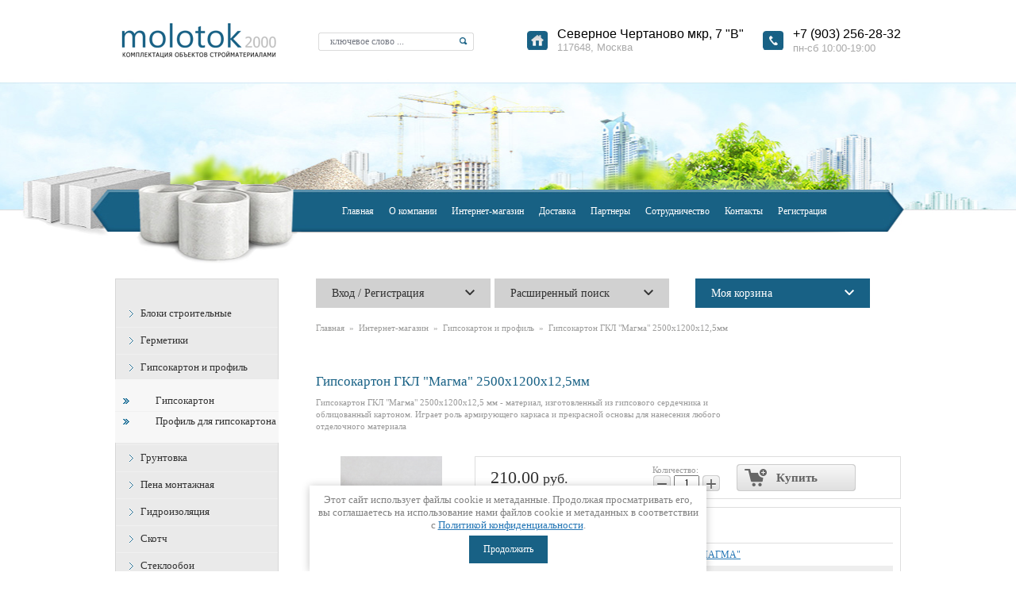

--- FILE ---
content_type: text/html; charset=utf-8
request_url: https://molotok2000.ru/internet-magazin/product/gipsokarton-gkl-magma-2500x1200x12-5mm
body_size: 11363
content:
<!Doctype html>
<html lang="ru">
<head>
<meta name='wmail-verification' content='0bca9d978664ea56' />
	<meta charset="UTF-8">
	<meta name="robots" content="all" />
	<meta name="description" content="Гипсокартон ГКЛ &quot;Магма&quot; 2500х1200х12,5 мм - материал, изготовленный из гипсового сердечника и облицованный картоном. Играет роль армирующего каркаса и прекрасной основы для нанесения любого отделочного материала">
	<meta name="keywords" content="Гипсокартон ГКЛ "Магма" 2500x1200x12,5мм">
	<meta name="SKYPE_TOOLBAR" content="SKYPE_TOOLBAR_PARSER_COMPATIBLE">
	<meta name="yandex-verification" content="90781fe668b70d5a" />
	<title>Гипсокартон ГКЛ &quot;Магма&quot; 2500x1200x12,5мм | МОЛОТОК2000</title>
	<link rel="canonical" href="/internet-magazin/product/gipsokarton-gkl-magma-2500x1200x12-5mm"/>    
	
	<link rel="stylesheet" href="/t/v359/images/styles_shop.css" >		
	<link rel="stylesheet" href="/g/css/styles_articles_tpl.css">
	<meta name="yandex-verification" content="d8a709db06dabcca" />
<meta name="google-site-verification" content="UFMRfeDaBoJVIxzr9-HQaaWkKuOSxvmHevjwfC12OHM" />

            <!-- 46b9544ffa2e5e73c3c971fe2ede35a5 -->
            <script src='/shared/s3/js/lang/ru.js'></script>
            <script src='/shared/s3/js/common.min.js'></script>
        <link rel='stylesheet' type='text/css' href='/shared/s3/css/calendar.css' /><link rel='stylesheet' type='text/css' href='/shared/highslide-4.1.13/highslide.min.css'/>
<script type='text/javascript' src='/shared/highslide-4.1.13/highslide-full.packed.js'></script>
<script type='text/javascript'>
hs.graphicsDir = '/shared/highslide-4.1.13/graphics/';
hs.outlineType = null;
hs.showCredits = false;
hs.lang={cssDirection:'ltr',loadingText:'Загрузка...',loadingTitle:'Кликните чтобы отменить',focusTitle:'Нажмите чтобы перенести вперёд',fullExpandTitle:'Увеличить',fullExpandText:'Полноэкранный',previousText:'Предыдущий',previousTitle:'Назад (стрелка влево)',nextText:'Далее',nextTitle:'Далее (стрелка вправо)',moveTitle:'Передвинуть',moveText:'Передвинуть',closeText:'Закрыть',closeTitle:'Закрыть (Esc)',resizeTitle:'Восстановить размер',playText:'Слайд-шоу',playTitle:'Слайд-шоу (пробел)',pauseText:'Пауза',pauseTitle:'Приостановить слайд-шоу (пробел)',number:'Изображение %1/%2',restoreTitle:'Нажмите чтобы посмотреть картинку, используйте мышь для перетаскивания. Используйте клавиши вперёд и назад'};</script>
<link rel="icon" href="/favicon.ico" type="image/x-icon">

<!--s3_require-->
<link rel="stylesheet" href="/g/basestyle/1.0.1/user/user.css" type="text/css"/>
<link rel="stylesheet" href="/g/basestyle/1.0.1/user/user.blue.css" type="text/css"/>
<script type="text/javascript" src="/g/basestyle/1.0.1/user/user.js" async></script>
<!--/s3_require-->

	<script src="/g/libs/jquery/1.9.1/jquery.min.js"></script>
  				
		
		
		
			<link rel="stylesheet" type="text/css" href="/g/shop2v2/default/css/theme.less.css">		
			<script type="text/javascript" src="/g/printme.js"></script>
		<script type="text/javascript" src="/g/shop2v2/default/js/tpl.js"></script>
		<script type="text/javascript" src="/g/shop2v2/default/js/baron.min.js"></script>
		
			<script type="text/javascript" src="/g/shop2v2/default/js/shop2.2.js"></script>
		
	<script type="text/javascript">shop2.init({"productRefs": {"2081025041":{"vid_gipsokartona":{"\u041e\u0431\u044b\u043a\u043d\u043e\u0432\u0435\u043d\u043d\u044b\u0439":["2553943641"]},"oblast_primenenia":{"398913441":["2553943641"]},"ves_brutto_kg_":{"30":["2553943641"]},"kol_vo_st_m3":{"52":["2553943641"]},"dlina":{"2500":["2553943641"]},"sirina":{"1200":["2553943641"]},"tolsina":{"12.5":["2553943641"]}}},"apiHash": {"getPromoProducts":"f51cb9d22660056c3f1bd273dd6968f7","getSearchMatches":"badf28f9e918310b24361e36112f3be4","getFolderCustomFields":"9cb3be4bb9a82df61d235bd4a4369080","getProductListItem":"11227885dda4c7df8f719d2654a839c9","cartAddItem":"0cff4a60f690f00843ac24e84de5b941","cartRemoveItem":"09ca32c6c1d127fc317c3b3b689728c9","cartUpdate":"5741da53084da2215ee2c06887d72fa8","cartRemoveCoupon":"bebdcd038f4c1aab117e113c2274f5b4","cartAddCoupon":"bc2e11722b0f3c1513abaa372b230eac","deliveryCalc":"82b219b911dd57ce8e3120433ef285eb","printOrder":"47718a54537fd4653f7281e6a3b01a7b","cancelOrder":"57d3504657d298d75ffdc9492070b845","cancelOrderNotify":"e07085c723e4a3c87b5bf057fde3df45","repeatOrder":"922cfaf6ae80d13d6e9d2646f12bc572","paymentMethods":"04d8924f460f07fd4709e34efaaeca79","compare":"72c51a538894d5ddc89a4f21287934df"},"hash": null,"verId": 682411,"mode": "product","step": "","uri": "/internet-magazin","IMAGES_DIR": "/d/","my": {"list_picture_enlarge":true,"accessory":"\u0410\u043a\u0441\u0441\u0435\u0441\u0441\u0443\u0430\u0440\u044b","kit":"\u041d\u0430\u0431\u043e\u0440","recommend":"\u0420\u0435\u043a\u043e\u043c\u0435\u043d\u0434\u0443\u0435\u043c\u044b\u0435","similar":"\u041f\u043e\u0445\u043e\u0436\u0438\u0435","modification":"\u041c\u043e\u0434\u0438\u0444\u0438\u043a\u0430\u0446\u0438\u0438"},"shop2_cart_order_payments": 3,"cf_margin_price_enabled": 0,"maps_yandex_key":"","maps_google_key":""});</script>
<style type="text/css">.product-item-thumb {width: 190px;}.product-item-thumb .product-image, .product-item-simple .product-image {height: 190px;width: 190px;}.product-item-thumb .product-amount .amount-title {width: 94px;}.product-item-thumb .product-price {width: 140px;}.shop2-product .product-side-l {width: 190px;}.shop2-product .product-image {height: 190px;width: 190px;}.shop2-product .product-thumbnails li {width: 53px;height: 53px;}</style>
    
    <link rel="stylesheet" href="/t/v359/images/shop2v2blocks.less.css" >
    <link rel="stylesheet" href="/t/v359/images/styles.less.css" >
	<!--[if lt IE 9]>
		<script type="text/javascript" src="/t/v359/images/shiv.js"></script>
	<![endif]-->

	<link rel="stylesheet" href="/t/v359/images/css/seo_optima_b.scss.css">
<script src="/t/v359/images/js/seo_optima_b.js"></script>

<div class="cookies-warning cookies-block-js">
	<div class="cookies-warning__body">
		Этот сайт использует файлы cookie и метаданные. 
Продолжая просматривать его, вы соглашаетесь на использование нами файлов cookie и метаданных в соответствии 
с <a target="_blank" href="/politika-konfidencialnosti">Политикой конфиденциальности</a>. <br>
		<div class="cookies-warning__close gr-button-5 cookies-close-js">
			Продолжить
		</div>
	</div>
</div></head>
<body>
<div class="cover">
	<div class="bg_h" style="margin-top: -20px;"></div>
	<div class="bg_fot"></div>
	<div class="bg_f"></div>

	<!-- - - - - - - - - - - - - - - - - - - - - - - - -header- - - - - - - <img src="/thumb/2/Kbh6AaP6YlRc7kJ_HWGvGg/r/d/logo.png"  alt="ООО "ТД СнабТорг"" style="height: 46px;">- - - - - - - - - - - - - - - - - -->
	<header style="min-height: 333px;">

		<div class="headerbottom" style="margin-top: 18px;">
			<div class="hedbotleft">
				<a 	 class="logo" href="http://molotok2000.ru">
					<img src="/thumb/2/Kbh6AaP6YlRc7kJ_HWGvGg/r/d/logo.png"  alt="ООО "ТД СнабТорг"" style="height: 50px;">
					

				</a>
				<form class="poisk" action="/search" method="get" name="poisk" id="form" style="margin-left: 50px; margin-top: 15px;">
				<input name="search" class="search" type="search" onblur="this.value=this.value==''?'ключевое слово ...':this.value;" onfocus="this.value=this.value=='ключевое слово ...'?'':this.value;" value="ключевое слово ...">
				<input type="submit" value="">
				<re-captcha data-captcha="recaptcha"
     data-name="captcha"
     data-sitekey="6LddAuIZAAAAAAuuCT_s37EF11beyoreUVbJlVZM"
     data-lang="ru"
     data-rsize="invisible"
     data-type="image"
     data-theme="light"></re-captcha></form>
			</div>
			<div class="hedbotright">
				<address style="margin: 8px 0 0 0;">
					<div class="addleft" style="padding: 0 0 0 38px; margin: 0 24px 0 0;">
                      <p><span style="font-family:tahoma,geneva,sans-serif;"><span style="font-size:12pt;"><span style="color:#000000;">Северное Чертаново мкр, 7 &quot;В&quot;</span></span></span></p>

<p><span style="font-family:tahoma,geneva,sans-serif;"><span style="color:#A9A9A9;"><span style="font-size:10pt;"><span data-mce-mark="1"><span data-mce-mark="1">117648, Москва</span></span></span></span></span></p>
					</div>
					<div class="addright" style="padding: 0 0 0 38px;">
						
                      <p><span style="font-family:tahoma,geneva,sans-serif;"><span style="color:#000000;"><span style="font-size:12pt;"><span data-mce-mark="1">+7 (903) 256-28-32</span></span></span></span></p>

<p><span style="font-family:tahoma,geneva,sans-serif;"><span style="font-size:10pt;"><span style="color:#A9A9A9;"><span data-mce-mark="1">пн-сб&nbsp;10:00-19:00</span></span></span></span></p>
					</div>
				</address>
				<div class="clear"></div>
			</div>
			<div class="headernav">
				<div class="clear"></div>				
					<nav>
				<ul>
											<li><a href="/"><span><span>Главная</span></span></a></li>
											<li><a href="/o-kompanii"><span><span>О компании</span></span></a></li>
											<li><a href="/internet-magazin"><span><span>Интернет-магазин</span></span></a></li>
											<li><a href="/dostavka"><span><span>Доставка</span></span></a></li>
											<li><a href="/partnery"><span><span>Партнеры</span></span></a></li>
											<li><a href="/sotrudnichestvo"><span><span>Сотрудничество</span></span></a></li>
											<li><a href="/kontakty"><span><span>Контакты</span></span></a></li>
											<li><a href="/registraciya"><span><span>Регистрация</span></span></a></li>
									</ul>
			</nav>
				
			</div>
		</div>
	</header>
	<!-- - - - - - - - - - - - - - - - - - - - - - - - -header- - - - - - - - - - - - - - - - - - - - - - - - -->
	<!-- - - - - - - - - - - - - - - - - - - - - - - - -conteyner- - - - - - - - - - - - - - - - - - - - - -  -->
		<div class="columns_box">
			<aside class="left">
				<!-- MENULEFT -->
								<nav class="menu_left">
                <ul><li><a href="/internet-magazin/folder/bloki" >Блоки строительные</a></li><li><a href="/internet-magazin/folder/germetiki" >Герметики</a></li><li class="opened"><a href="/internet-magazin/folder/gipsokarton-i-profil" >Гипсокартон и профиль</a><ul class="level-2"><li class="opened active"><a href="/internet-magazin/folder/gipsokarton1" >Гипсокартон</a></li><li><a href="/internet-magazin/folder/krepezh-dlya-gipsokartona" >Профиль для гипсокартона</a></li></ul></li><li><a href="/internet-magazin/folder/gruntovka" >Грунтовка</a></li><li><a href="/internet-magazin/folder/pena-montazhnaya" >Пена монтажная</a></li><li><a href="/internet-magazin/folder/gidroizolyatsiya" >Гидроизоляция</a></li><li><a href="/internet-magazin/folder/skotch" >Скотч</a></li><li><a href="/internet-magazin/folder/steklooboi" >Стеклообои</a></li><li><a href="/internet-magazin/folder/stekloholst" >Стеклохолст</a></li><li><a href="/internet-magazin/folder/suhie-smesi" >Сухие смеси</a></li><li><a href="/internet-magazin/folder/lakokrasochnye-materialy" >Лакокрасочные материалы</a></li><li><a href="/internet-magazin/folder/penopolisterolnyy_uteplitel" >Теплоизоляция</a></li><li><a href="/internet-magazin/folder/instrumenty-1" >Инструменты</a></li><li><a href="/hoztovary" >Хозтовары</a></li><li><a href="/internet-magazin/folder/remont-v-kvartire" >Ремонт в квартире</a></li><li><a href="/internet-magazin/folder/elektrika-1" >Электрика</a></li></ul>                </nav>
             	             					<!-- MENULEFT -->
				<!-- RB -->
					
				<!-- RB -->	
		

				<!-- NEWS -->
				

				<!-- NEWS -->



				<!-- informers -->
				<div class="informers"></div>
				<!-- informers -->

			</aside>
			<section>

<div itemscope itemtype="http://schema.org/Product">
			<div class="magaz">
					<div class="shop2-block login-form ">
	<div class="block-title">
		<strong>Вход / Регистрация</strong>
		<span>&nbsp;</span>
	</div>
	<div class="block-body">
					<form method="post" action="/users">
				<input type="hidden" name="mode" value="login" />
				<div class="row">
					<label for="login">Логин или e-mail:</label>
					<label class="field text"><input type="text" name="login" id="login" tabindex="1" value="" /></label>
				</div>
				<div class="row">
					<label for="password">Пароль:</label>
					<button type="submit" class="signin-btn" tabindex="3">Войти</button>
					<label class="field password"><input type="password" name="password" id="password" tabindex="2" value="" /></label>
				</div>
			<re-captcha data-captcha="recaptcha"
     data-name="captcha"
     data-sitekey="6LddAuIZAAAAAAuuCT_s37EF11beyoreUVbJlVZM"
     data-lang="ru"
     data-rsize="invisible"
     data-type="image"
     data-theme="light"></re-captcha></form>
			<div class="clear-container"></div>
			<p>
				<a href="/users/register" class="register">Регистрация</a>
				<a href="/users/forgot_password">Забыли пароль?</a>
			</p>
						<div class="g-auth__row g-auth__social-min">
								



				
						<div class="g-form-field__title"><b>Также Вы можете войти через:</b></div>
			<div class="g-social">
																												<div class="g-social__row">
								<a href="/users/hauth/start/vkontakte?return_url=/internet-magazin/product/gipsokarton-gkl-magma-2500x1200x12-5mm" class="g-social__item g-social__item--vk-large" rel="nofollow">Vkontakte</a>
							</div>
																																						<!--noindex-->
							<a href="/users/hauth/start/yandex?return_url=/internet-magazin/product/gipsokarton-gkl-magma-2500x1200x12-5mm" class="g-social__item g-social__item--ya" rel="nofollow">Yandex</a>
						<!--/noindex-->
																
			</div>
			
		
	
			<div class="g-auth__personal-note">
									
			
							Я выражаю <a data-cke-saved-href="/registraciya/agreement" data-cke-pa-onclick="window.open(this.href, '', 'resizable=no,status=no,location=no,toolbar=no,menubar=no,fullscreen=no,scrollbars=no,dependent=no,width=500,left=500,height=700,top=700'); return false;" href="/registraciya/agreement">согласие на передачу и обработку персональных данных</a> в соответствии с <a data-cke-saved-href="/politika-konfidencialnosti" data-cke-pa-onclick="window.open(this.href, '', 'resizable=no,status=no,location=no,toolbar=no,menubar=no,fullscreen=no,scrollbars=no,dependent=no,width=500,left=500,height=700,top=700'); return false;" href="/politika-konfidencialnosti">Политикой конфиденциальности</a><br>
					</div>
				</div>
						</div>
</div>						
	
<div class="shop2-block search-form ">
	<div class="block-title">
		<strong>Расширенный поиск</strong>
		<span>&nbsp;</span>
	</div>
	<div class="block-body">
		<form action="/internet-magazin/search" enctype="multipart/form-data">
			<input type="hidden" name="sort_by" value=""/>
			
							<div class="row">
					<div class="row-title">Цена (руб.):</div>
					<label><span>от</span>&nbsp;<input name="s[price][min]" type="text" size="5" class="small" value="" /></label>
					&nbsp;
					<label><span>до</span>&nbsp;<input name="s[price][max]" type="text" size="5" class="small" value="" /></label>
				</div>
			
							<div class="row">
					<label class="row-title" for="shop2-name">Название:</label>
					<input type="text" name="s[name]" size="20" id="shop2-name" value="" />
				</div>
			
							<div class="row">
					<label class="row-title" for="shop2-article">Артикул:</label>
					<input type="text" name="s[article]" id="shop2-article" value="" />
				</div>
			
							<div class="row">
					<label class="row-title" for="shop2-text">Текст:</label>
					<input type="text" name="search_text" size="20" id="shop2-text"  value="" />
				</div>
			
			
							<div class="row">
					<div class="row-title">Выберите категорию:</div>
					<select name="s[folder_id]" id="s[folder_id]">
						<option value="">Все</option>
																					<option value="642321621" >
									 Блоки строительные
								</option>
																												<option value="918774621" >
									 Герметики
								</option>
																												<option value="642360821" >
									 Гипсокартон и профиль
								</option>
																												<option value="719509621" >
									&raquo; Гипсокартон
								</option>
																												<option value="719519821" >
									&raquo; Профиль для гипсокартона
								</option>
																												<option value="921523421" >
									 Грунтовка
								</option>
																												<option value="917691421" >
									 Пена монтажная
								</option>
																												<option value="61535461" >
									 Гидроизоляция
								</option>
																												<option value="44676261" >
									 Скотч
								</option>
																												<option value="44708261" >
									 Стеклообои
								</option>
																												<option value="44727861" >
									 Стеклохолст
								</option>
																												<option value="642321421" >
									 Сухие смеси
								</option>
																												<option value="903024021" >
									 Лакокрасочные материалы
								</option>
																												<option value="644956821" >
									 Теплоизоляция
								</option>
																												<option value="644964421" >
									 Инструменты
								</option>
																												<option value="107869641" >
									 Хозтовары
								</option>
																												<option value="19455651" >
									 Ремонт в квартире
								</option>
																												<option value="65877451" >
									 Электрика
								</option>
																		</select>
				</div>

				<div id="shop2_search_custom_fields"></div>
			
						
							<div class="row">
					<div class="row-title">Производитель:</div>
					<select name="s[vendor_id]">
						<option value="">Все</option>          
													<option value="47575421" >"De Luxe"</option>
													<option value="44498421" >"MUREXIN"</option>
													<option value="44408421" >"Бегемот"</option>
													<option value="44484021" >"БОЛАРС"</option>
													<option value="46880021" >"ВОЛМА"</option>
													<option value="116999841" >&quot;COVER&quot;</option>
													<option value="62380821" >&quot;HAGASTAPEL&quot;</option>
													<option value="117767821" >&quot;Hobby&quot;</option>
													<option value="63993421" >&quot;Knauf&quot;</option>
													<option value="117785621" >&quot;KUDO&quot;</option>
													<option value="117292221" >&quot;RIVA&quot;</option>
													<option value="55298421" >&quot;ROCKWOOL&quot;</option>
													<option value="60683621" >&quot;TEPLEX&quot;</option>
													<option value="117786621" >&quot;TYTAN&quot;</option>
													<option value="58933261" >&quot;Акватрон-БХК&quot;</option>
													<option value="63979221" >&quot;Албес&quot;</option>
													<option value="117911021" >&quot;Гвоздь&quot;</option>
													<option value="110174621" >&quot;МАГМА&quot;</option>
													<option value="117522421" >&quot;ОЛИВА&quot;</option>
													<option value="55327221" >&quot;ПЕНОПЛЭКС&quot;</option>
													<option value="18390241" >&quot;СЗЖБИ-1&quot;</option>
													<option value="108368041" >&quot;Стройресурс Е.К.&quot;</option>
													<option value="62432221" >AeroStone</option>
													<option value="115837421" >DAUER</option>
													<option value="107612061" >ESPIRA</option>
													<option value="129174221" >FIX</option>
													<option value="17575251" >HILTI</option>
													<option value="27477861" >PALADIUM</option>
													<option value="30423061" >PENOSIL</option>
													<option value="120089621" >PORITEP</option>
													<option value="99838641" >SILTEX</option>
													<option value="129150221" >Vetonit</option>
													<option value="16832261" >X-Glass</option>
													<option value="55064621" >«ЕВРОЦЕМЕНТ груп»</option>
													<option value="118216221" >«ПСК Донской Кирпичный завод»</option>
													<option value="61602421" >ЗАО &quot;Могилевский КСИ&quot;</option>
													<option value="46894421" >ОАО "ЛЗИД"</option>
													<option value="128776021" >ОАО &quot;Лафарж Цемент&quot;</option>
													<option value="61601221" >ОАО &quot;НЛМК&quot;</option>
													<option value="46870621" >ООО "Комбинат строительных материалов"</option>
													<option value="109401821" >Россия</option>
													<option value="120091021" >ЭКО</option>
											</select>
				</div>
			
											    <div class="row">
				        <div class="row-title">Новинка:</div>
				            				            <select name="s[flags][2]">
				            <option value="">Все</option>
				            <option value="1">да</option>
				            <option value="0">нет</option>
				        </select>
				    </div>
		    												    <div class="row">
				        <div class="row-title">Спецпредложение:</div>
				            				            <select name="s[flags][1]">
				            <option value="">Все</option>
				            <option value="1">да</option>
				            <option value="0">нет</option>
				        </select>
				    </div>
		    							
			

							<div class="row">
					<div class="row-title">Результатов на странице:</div>
					<select name="s[products_per_page]">
																										<option value="5">5</option>
																				<option value="20">20</option>
																				<option value="35">35</option>
																				<option value="50">50</option>
																				<option value="65">65</option>
																				<option value="80">80</option>
																				<option value="95">95</option>
											</select>
				</div>
			
			<div class="clear-container"></div>
			<div class="row">
				<button type="submit" class="search-btn">Найти</button>
			</div>
		<re-captcha data-captcha="recaptcha"
     data-name="captcha"
     data-sitekey="6LddAuIZAAAAAAuuCT_s37EF11beyoreUVbJlVZM"
     data-lang="ru"
     data-rsize="invisible"
     data-type="image"
     data-theme="light"></re-captcha></form>
		<div class="clear-container"></div>
	</div>
</div><!-- Search Form -->					<div id="shop2-cart-preview">
	<div class="shop2-block cart-preview ">
		<div class="block-title">
			<strong>Моя корзина</strong>
			<span>&nbsp;</span>
		</div>
		<div class="block-body">
							<div>Ваша корзина пуста</div>
					</div>
	</div>
</div><!-- Cart Preview -->					<div class="clear"></div>

				
<div class="path" data-url="/internet-magazin"><a href="/">Главная</a>&nbsp; » &nbsp;<a href="/internet-magazin">Интернет-магазин</a>&nbsp; » &nbsp;<a href="/internet-magazin/folder/gipsokarton-i-profil">Гипсокартон и профиль</a>&nbsp; » &nbsp;Гипсокартон ГКЛ "Магма" 2500x1200x12,5мм</div>								
				</div>
				<h1 itemprop="name">Гипсокартон ГКЛ &quot;Магма&quot; 2500x1200x12,5мм</h1>
								<p itemprop="description" style="font-size: 11px;margin-top: 0px;width: 540px;color: #999;">Гипсокартон ГКЛ &quot;Магма&quot; 2500х1200х12,5 мм - материал, изготовленный из гипсового сердечника и облицованный картоном. Играет роль армирующего каркаса и прекрасной основы для нанесения любого отделочного материала</p>
				
					
	<div class="shop2-cookies-disabled shop2-warning hide"></div>
	
	
	
		
							
			
							
			
							
			
		
					
<!-- 
					
	
	
					<div class="shop2-product-article"><span>Артикул:</span> нет</div>
	
	 -->
<form
	method="post"
	action="/internet-magazin?mode=cart&amp;action=add"
	accept-charset="utf-8"
	class="shop2-product">

	<input type="hidden" name="kind_id" value="2553943641"/>
	<input type="hidden" name="product_id" value="2081025041"/>
	<input type="hidden" name="meta" value='{&quot;vid_gipsokartona&quot;:&quot;\u041e\u0431\u044b\u043a\u043d\u043e\u0432\u0435\u043d\u043d\u044b\u0439&quot;,&quot;oblast_primenenia&quot;:[&quot;398913441&quot;,&quot;398913641&quot;,&quot;398913841&quot;],&quot;ves_brutto_kg_&quot;:&quot;30&quot;,&quot;kol_vo_st_m3&quot;:&quot;52&quot;,&quot;dlina&quot;:&quot;2500&quot;,&quot;sirina&quot;:&quot;1200&quot;,&quot;tolsina&quot;:&quot;12.5&quot;}'/>

	<div class="product-side-l">
				<div class="product-image">
						<a itemprop="image" href="/d/gkl2500x1200x95.png">
				<img src="/thumb/2/6Le9HhooU0LCfOgrs7mMOQ/190r190/d/gkl2500x1200x95.png" alt="Гипсокартон ГКЛ &quot;Магма&quot; 2500x1200x12,5мм" title="Гипсокартон ГКЛ &quot;Магма&quot; 2500x1200x12,5мм" />
			</a>
			<div class="verticalMiddle"></div>
											</div>
		
			</div>
	<div class="product-side-r">

					<div class="form-add">
				<div class="product-price">
						
						<div class="price-current">
		<div itemprop="offers" itemscope itemtype="http://schema.org/Offer">
		<strong>210.00</strong> 
		<meta itemprop="price" content="210.00">
		руб.		<meta itemprop="priceCurrency" content="RUB">
		    	
    	<link itemprop="availability" href="http://schema.org/InStock">
		</div>
	</div>
				</div>

				
				
	<div class="product-amount">
					<div class="amount-title">Количество:</div>
							<div class="shop2-product-amount">
				<button type="button" class="amount-minus">&#8722;</button><input type="text" name="amount" data-kind="2553943641"  data-min="1" data-multiplicity="" maxlength="4" value="1" /><button type="button" class="amount-plus">&#43;</button>
			</div>
						</div>

				
			<button class="shop2-product-btn type-3 buy" type="submit">
			<span>Купить</span>
		</button>
	

<input type="hidden" value="Гипсокартон ГКЛ &quot;Магма&quot; 2500x1200x12,5мм" name="product_name" />
<input type="hidden" value="https://molotok2000.ru/internet-magazin/product/gipsokarton-gkl-magma-2500x1200x12-5mm" name="product_link" />			</div>
			
		

					<div class="product-details">
				

 
	
			<div class="product-compare">
			<label>
				<input type="checkbox" value="2553943641"/>
				Добавить к сравнению
			</label>
		</div>
		
	
		
		
			<table class="shop2-product-options"><tr class="even"><th>Производитель</th><td><a href="/internet-magazin/vendor/magma">&quot;МАГМА&quot;</a></td></tr><tr class="odd"><th>Вид гипсокартона</th><td>Обыкновенный </td></tr><tr class="even"><th>Область применения</th><td>для ванной, для потолка, для стен</td></tr><tr class="odd"><th>Вес брутто кг.</th><td>30 </td></tr><tr class="even"><th>Кол-во штук на поддоне</th><td>52 </td></tr><tr class="odd"><th>Длина</th><td>2500 мм</td></tr><tr class="even"><th>Ширина</th><td>1200 мм</td></tr><tr class="odd"><th>Толщина</th><td>12.5 мм</td></tr></table>
	
									<div class="yashare">
						<script type="text/javascript" src="//yandex.st/share/share.js" charset="utf-8"></script>
						
						<style type="text/css">
							div.yashare span.b-share a.b-share__handle img,
							div.yashare span.b-share a.b-share__handle span {
								background-image: url("//yandex.st/share/static/b-share-icon.png");
							}
						</style>
						
						<span class="yashare-header">поделиться</span>
						<div class="yashare-auto-init" data-yashareL10n="ru" data-yashareType="none" data-yashareQuickServices="vkontakte,facebook,twitter,odnoklassniki,moimir,gplus" data-yashareImage="//molotok2000.ru/d/gkl2500x1200x95.png"></div>
					</div>
								<div class="shop2-clear-container"></div>
			</div>
			</div>
	<div class="shop2-clear-container"></div>
<re-captcha data-captcha="recaptcha"
     data-name="captcha"
     data-sitekey="6LddAuIZAAAAAAuuCT_s37EF11beyoreUVbJlVZM"
     data-lang="ru"
     data-rsize="invisible"
     data-type="image"
     data-theme="light"></re-captcha></form><!-- Product -->

	



	<div class="shop2-product-data">
					<ul class="shop2-product-tabs">
				<li class="active-tab"><a href="#shop2-tabs-2">Описание</a></li>
			</ul>

						<div class="shop2-product-desc">
				
				
								<div class="desc-area active-area" id="shop2-tabs-2">
					Гипсокартон Магма 2500х1200х12,5 мм&nbsp;- материал, изготовленный из гипсового сердечника и облицованный картоном. Играет роль армирующего каркаса и прекрасной основы для нанесения любого отделочного материала (штукатурка, обои, краска, керамическая плитка и др.). По своим физическим и гигиеническим свойствам идеально подходит для жилых помещений.
					<div class="shop2-clear-container"></div>
				</div>
								
								
				
				
				
			</div><!-- Product Desc -->
		
					<div class="shop-product-tags">
				<span>теги:</span>
				<div>
											<a href="/internet-magazin/tag/gipsokarton-dlya-potolka">Гипсокартон для потолка</a>, 											<a href="/internet-magazin/tag/gipsokarton-dlya-vannoj">Гипсокартон для ванной</a>, 											<a href="/internet-magazin/tag/gipsokarton-dlya-sten">Гипсокартон для стен</a>									</div>
			</div>
				<div class="shop2-clear-container"></div>
	</div>

	


		<p><a href="javascript:shop2.back()" class="shop2-btn shop2-btn-back">Назад</a></p>

	


	
	</div>

</section>
			<div class="clear"></div>
		</div>
	<div class="_blank"></div>	
</div>
<!-- - - - - - - - - - - - - - - - - - - - - - - - -conteyner- - - - - - - - - - - - - - - - - - - - - -  -->

<!-- - - - - - - - - - - - - - - - - - - - - - - - -footer- - - - - - - - - - -  - - - - - - - - - - - -  -->
<footer style="padding: 30px 0 30px 0;">

	<div class="fotleft">
<span class="small">МОЛОТОК2000 &copy; 2018</span>
<br> <a href="/politika-konfidencialnosti">Политика конфиденциальности</a>
<p style="padding-top:12px;width: 900px;">Сайт molotok2000.ru носит исключительно информационный характер и ни при каких условиях не является публичной офертой. Для получения информации о стоимости товаров, пожалуйста, обращайтесь в отдел продаж компании Торговый Дом СнабТорг.</p>
	<a href="http://yakovlev.net/"><img id="work-logo" src="http://yakovlev.net/img/logo-full-black.png" alt="Web-студия Олега Яковлева"></a>
	</div>

		<div class="mega_box">
			
		<!-- Yandex.Metrika counter --> <script type="text/javascript" > (function (d, w, c) { (w[c] = w[c] || []).push(function() { try { w.yaCounter46041207 = new Ya.Metrika({ id:46041207, clickmap:true, trackLinks:true, accurateTrackBounce:true, webvisor:true }); } catch(e) { } }); var n = d.getElementsByTagName("script")[0], s = d.createElement("script"), f = function () { n.parentNode.insertBefore(s, n); }; s.type = "text/javascript"; s.async = true; s.src = "https://mc.yandex.ru/metrika/watch.js"; if (w.opera == "[object Opera]") { d.addEventListener("DOMContentLoaded", f, false); } else { f(); } })(document, window, "yandex_metrika_callbacks"); </script> <noscript><div><img src="https://mc.yandex.ru/watch/46041207" style="position:absolute; left:-9999px;" alt="" /></div></noscript> <!-- /Yandex.Metrika counter -->
<!--__INFO2026-01-24 00:39:50INFO__-->

		</div>
	<div class="clear"></div>
</footer>
<!-- - - - - - - - - - - - - - - - - - - - - - - - -footer- - - - - - - - - - -  - - - - - - - - - - - -  -->


<!-- assets.bottom -->
<!-- </noscript></script></style> -->
<script src="/my/s3/js/site.min.js?1769082895" ></script>
<script src="/my/s3/js/site/defender.min.js?1769082895" ></script>
<script src="https://cp.onicon.ru/loader/5407cd4f72d22cf65b00009b.js" data-auto async></script>
<script >/*<![CDATA[*/
var megacounter_key="cf484464ef143ea0b34dd00c08c01761";
(function(d){
    var s = d.createElement("script");
    s.src = "//counter.megagroup.ru/loader.js?"+new Date().getTime();
    s.async = true;
    d.getElementsByTagName("head")[0].appendChild(s);
})(document);
/*]]>*/</script>
<script >/*<![CDATA[*/
$ite.start({"sid":680211,"vid":682411,"aid":752393,"stid":4,"cp":21,"active":true,"domain":"molotok2000.ru","lang":"ru","trusted":false,"debug":false,"captcha":3,"onetap":[{"provider":"vkontakte","provider_id":"51979986","code_verifier":"zEzzYlVWNWOYWNMYjE1GMkNkzTjARzYRYY5MTZZxNDj"}]});
/*]]>*/</script>
<!-- /assets.bottom -->
</body>

<!--megagroup.ru-->
</html>

--- FILE ---
content_type: text/css
request_url: https://molotok2000.ru/t/v359/images/shop2v2blocks.less.css
body_size: 1869
content:
@charset "utf-8";
.shop2-block {
  float:left;
  width:220px;
  text-align:left;
}
.shop2-block:first-child { margin-top:0; }
.shop2-block .block-title {
  min-height:34px;
  position:relative;
  cursor:pointer;
  background-color:#d1d1d1;
}
.shop2-block .block-title span, .shop2-block .block-title strong { display:block; }
.shop2-block .block-title span {
  position:absolute;
  top:12px;
  right:20px;
  line-height:0;
  font-size:0;
  width:12px;
  height:12px;
  background:url(arrows.png) no-repeat;
}
.shop2-block .block-title strong {
  padding:9px 42px 9px 20px;
  font-size:14px;
}
.shop2-block .block-body {
  padding:20px;
  display:none;
  position:absolute;
}
.shop2-block.opened .block-body { display:block; }
.shop2-block.login-form {
  background-color:#eee;
  margin-right:5px;
}
.shop2-block.login-form input[type="text"], .shop2-block.login-form input[type="password"] {
  background:none transparent;
  vertical-align:top;
  border:none;
  padding:0;
  margin:0;
  font-size:13px;
  font-family:inherit;
}
.shop2-block.login-form .block-title { color:#303030; }
.shop2-block.login-form .block-title span { background-position:0 -22px; }
.shop2-block.login-form.opened .block-title span { background-position:-22px -22px; }
.shop2-block.login-form .block-body {
  font-size:12px;
  padding:14px 19px;
  background-color:#fff;
  border:1px solid #d1d1d1;
}
.shop2-block.login-form .block-body a, .shop2-block.login-form .block-body span, .shop2-block.login-form .block-body strong {
  display:inline-block;
  vertical-align:middle;
  padding:0 1px;
}
.shop2-block.login-form .block-body p, .shop2-block.login-form .block-body div.row { margin:6px 0; }
.shop2-block.login-form .block-body div.row {
  overflow:hidden;
  font-size:13px;
}
.shop2-block.login-form .block-body label {
  display:block;
  padding:0 1px;
}
.shop2-block.login-form .block-body label.field {
  background:#fff url(../icons-user.png) no-repeat;
  border:1px solid #cecece;
  padding:0 0px 0 0px;
  overflow:hidden;
  height:23px;
}
.shop2-block.login-form .block-body label.field input {
  width:100%;
  padding:4px 2px 3px;
}
.shop2-block.login-form .block-body label.field.text { background-position:6px -26px; }
.shop2-block.login-form .block-body label.field.password { background-position:6px -58px; }
.shop2-block.login-form .block-body .signin-btn {
  float:right;
  display:inline;
  border:none;
  cursor:pointer;
  padding:4px 8px;
  margin:0 0 0 10px;
  font-family:Arial, Helvetica, sans-serif;
  font-size:13px;
  color:#333333;
}
.shop2-block.login-form .block-body .user-name {
  font-size:14px;
  color:#333333;
  margin-right:10px;
  min-width:74px;
}
.shop2-block.login-form .block-body .settings {
  line-height:0;
  font-size:0;
  width:12px;
  height:12px;
  background:url(../icons-user.png) 0 0 no-repeat;
  text-decoration:none;
}
.shop2-block.login-form .block-body .register {
  color:#eb3c3c;
  margin-right:4px;
}
.shop2-block.login-form .block-body .my-orders {
  margin-right:10px;
  min-width:74px;
}
.shop2-block.cart-preview {
  background:#d4d4d4;
  color:#303030;
}
.shop2-block.cart-preview .block-title {
  color:#ffffff;
  background-color:#186185;
}
.shop2-block.cart-preview .block-title span { background-position:0 0; }
.shop2-block.cart-preview.opened .block-title span { background-position:-22px 0; }
.shop2-block.cart-preview .block-body {
  font-size:12px;
  padding:14px 19px 14px;
  border:1px solid #186185;
  cursor:default;
}
.shop2-block.cart-preview .block-body p { margin:6px 0; }
.shop2-block.cart-preview .block-body span, .shop2-block.cart-preview .block-body strong { display:inline-block; }
.shop2-block.cart-preview .block-body span { min-width:60px; }
.shop2-block.cart-preview .block-body strong {
  font-size:16px;
  font-weight:normal;
  line-height:1;
}
.shop2-block.cart-preview .block-body div {
  font-size:14px;
  margin:6px 0;
}
.shop2-block.cart-preview .order-btn {
  padding:5px 11px;
  display:inline-block;
  cursor:pointer;
  font-family:Arial, Helvetica, sans-serif;
  font-size:13px;
  text-decoration:none;
  color:#ffffff;
  background-color:#186185;
  margin-top:14px;
}
.shop2-block.search-form {
  background-color:#eee;
  margin-right:33px;
}
.shop2-block.search-form .search-btn {
  border:none;
  cursor:pointer;
  padding:4px 8px;
  margin:0;
  font-family:Arial, Helvetica, sans-serif;
  font-size:13px;
  color:#333333;
}
.shop2-block.search-form .block-title { color:#303030; }
.shop2-block.search-form .block-title span { background-position:0 -22px; }
.shop2-block.search-form.opened .block-title span { background-position:-22px -22px; }
.shop2-block.search-form .block-body {
  font-size:13px;
  padding:8px 19px 10px;
  background-color:#fff;
  border:1px solid #d1d1d1;
  color:#333333;
}
.shop2-block.search-form .block-body div.row {
  margin:10px 0;
  overflow:hidden;
}
.shop2-block.search-form .block-body div.row select {
  width:100%;
  font-family:inherit;
  font-size:13px;
  cursor:pointer;
}
.shop2-block.search-form .block-body div.row input[type="text"] {
  width:97%;
  font-family:inherit;
  font-size:13px;
  text-align:left;
}
.shop2-block.search-form .block-body div.row input[type="text"].small { width:60px; }
.shop2-block.search-form .block-body div.row span { color:#a1a1a1; }
.shop2-block.search-form .block-body div.row-title, .shop2-block.search-form .block-body label.row-title {
  display:block;
  padding-bottom:2px;
}
.shop2-block.tag-cloud .block-title { color:#fff; }
.shop2-block.tag-cloud .block-title span { background:none; }
.shop2-block.tag-cloud .block-body {
  background-color:#fff;
  border:1px solid #dedede;
  padding:14px;
}
.shop2-block.tag-cloud .block-body a {
  margin:0 4px 4px 6px;
  position:relative;
  padding:0 6px 0 8px;
  background:#dedede;
  color:#626262;
  line-height:20px;
  font-size:11px;
  text-decoration:none;
  white-space:pre;
}
.shop2-block.tag-cloud .block-body a span {
  position:absolute;
  left:-6px;
  top:0;
}
.shop2-block.tag-cloud .block-body a ins {
  position:absolute;
  left:0;
  top:50%;
  width:4px;
  height:4px;
  background:#fff;
  margin:-2px 0 0;
}
.shop2-block.tag-cloud .block-body a em {
  color:#08c;
  font-style:normal;
}
.shop2-cart-registration table.table-registration td.cell-l { background:#186185; }
.shop2-coupon { background:#186185; }
.shop2-coupon .coupon-arrow { border-color:transparent transparent transparent #186185; }
.coupon-label { color:#fff; }
.shop2-cart-registration h2 {
  font:21px Arial;
  color:#186185;
}
table.shop2-cart-table th {
  background:#d3d3d3;
  color:#303030;
}
.shop2-sorting-panel { background:#d1d1d1; }
.product-item-thumb .product-anonce {
  padding:8px 0;
  overflow:hidden;
  color:#9c9c9b;
  font-size:11px;
}
.product-item-thumb .product-label div.product-spec {
  background:#19668b;
  color:#fefefe;
}
.product-item-thumb .product-label div.product-new {
  background:#ff3939;
  color:#fefefe;
}
.product-item-simple .product-label div.product-spec {
  background:#19668b;
  color:#fefefe;
}
.product-item-simple .product-label div.product-new {
  background:#ff3939;
  color:#fefefe;
}
.shop2-pricelist .th {
  color:#303030;
  background:#d1d1d1;
}
.shop2-pricelist .product-label div.product-new {
  background:#ff3939;
  color:#fefefe;
}
.shop2-pricelist .product-label div.product-spec { background:#19668b; }
.shop2-filter .result { background:#19668b; }
.shop2-filter .result .result-arrow { border-color:transparent transparent transparent #19668b; }
.shop2-cart-registration form.form-registration { color:#fff; }
.shop2-product .product-spec { background:#19668b; }
.shop2-block.login-form .block-body { width:180px; }
.shop2-block.search-form .block-body {
  z-index:2;
  width:180px;
}
.shop2-block.cart-preview .block-body {
  width:180px;
  background:#eeeeee;
}


--- FILE ---
content_type: text/css
request_url: https://molotok2000.ru/t/v359/images/styles.less.css
body_size: 2556
content:
@charset "utf-8";
.link { color:#2577b6; }
.h { color:#186185; }
html {
  background:#fff url(bg.jpg) 0 -20px repeat-x;
  color:#5d5d5d;
  font-size:13px;
  font-family:Tahoma;
  line-height:1.4;
}
.bg_h, .bg_f, .bg_fot {
  position:absolute;
  left:0;
  right:0;
  top:0;
  bottom:0;
}
.bg_h {
  background:url(header.jpg) 50% 0 no-repeat;
  background-color:#fff;
}
strong { font-weight:normal; }
h1 {
  font-weight:normal;
  font-family:Tahoma;
  color:#186185;
}
h2, h3, h4, h5, h6 {
  margin:0;
  padding:0;
  font-weight:normal;
  font-family:Tahoma;
  color:#186185;
}
h1 {
  font-size:17px;
  margin:0;
  padding:0 0 8px;
}
h2 { font-size:15px; }
h3 { font-size:14px; }
h4 { font-size:12px; }
h5 { font-size:10px; }
h6 { font-size:10px; }
#work-logo {
  padding-top:25px;
  padding-bottom:10px;
  opacity:0.7;
  height:31px;
  -webkit-transition:all 0.1s ease;
  -moz-transition:all 0.1s ease;
  -o-transition:all 0.1s ease;
  transition:all 0.1s ease;
}
#work-logo:hover { opacity:1; }
.cover {
  margin:0 0 -120px;
  position:relative;
  min-height:100%;
}
.width {
  min-width:990px;
  max-width:990px;
  margin:0 auto;
}
.columns_box {
  position:relative;
  padding:10px 0px 55px 253px;
  min-width:737px;
  max-width:737px;
  margin:0 auto;
}
section {
  float:left;
  width:100%;
  margin-right:-100%;
  min-height:200px;
}
aside.left {
  float:left;
  margin-left:-253px;
  width:206px;
  min-height:200px;
}
aside.left p {
  margin:0;
  padding:0;
}
aside.right {
  float:right;
  margin-right:0px;
  width:0px;
  min-height:200px;
}
aside.right p {
  margin:0;
  padding:0;
}
.path {
  color:#9c9c9b;
  font:normal 11px/11px Tahoma;
  display:block;
  padding-bottom:10px;
  margin-top:20px;
}
.path a {
  color:#9c9c9b;
  text-decoration:none;
}
.path a:hover {
  text-decoration:underline;
  color:#9c9c9b;
}
.ieo {
  behavior:url(/g/libs/pie/1.0.0/pie.htc);
  position:relative;
}
.clear { clear:both; }
._blank { height:120px; }
.mp0 {
  margin:0;
  padding:0;
}
.p0 p {
  margin:0;
  padding:0;
}
article, aside, details, figcaption, figure, footer, header, hgroup, nav, section {
  display:block;
  position:relative;
}
header p, footer p {
  margin:0;
  padding:0;
}
img {
  padding:0;
  border:0;
  outline:0;
  background:transparent;
}
address { font-style:normal; }
nav ul, nav ol {
  list-style:none;
  list-style-image:none;
  margin:0;
  padding:0;
}
html {
  overflow-y:scroll;
  -ms-text-size-adjust:100%;
  -webkit-text-size-adjust:100%;
}
a {
  color:#2577b6;
  text-decoration:underline;
  outline-style:none;
}
a:hover {
  color:#2577b6;
  text-decoration:none;
}
a:hover, a:active { outline:0; }
label { cursor:pointer; }
html, body {
  margin:0;
  padding:0;
  height:100%;
}
table.table0 { border-collapse:collapse; }
table.table0 td { padding:5px; }
table.table1 {
  border-collapse:collapse;
  border:1px solid #186185;
}
table.table1 td {
  padding:10px;
  border:1px solid #186185;
}
table.table2 {
  border:1px solid #186185;
  border-collapse:collapse;
}
table.table2 th {
  padding:5px 0;
  border:1px solid #186185;
  background:#186185;
  color:#fff;
}
table.table2 td {
  padding:5px;
  border:1px solid #186185;
}
header {
  min-height:353px;
  min-width:990px;
  max-width:990px;
  margin:0 auto;
  position:relative;
  padding-top:8px;
}
header p {
  margin:0;
  padding:0;
}
header .headertop .hedtopleft { float:left; }
header .headertop .hedtopright { float:right; }
header .headerbottom .hedbotleft { float:left; }
header .headerbottom .hedbotright { float:right; }
header address { margin:20px 56px 0 0; }
header address .addleft {
  font:12px Arial;
  color:#5998af;
  float:left;
  background:url(home.jpg) 0 50% no-repeat;
  padding:0 0 0 38px;
  margin:0 14px 0 0;
}
header address .addright {
  font:14px Arial;
  color:#5998af;
  float:right;
  background:url(phone.jpg) 0 50% no-repeat;
  padding:8px 0 8px 34px;
}
header nav {
  text-align:center;
  padding:0px 0px 0px 0px;
  position:absolute;
  bottom:50px;
  right:81px;
}
header nav ul li {
  display:inline-block;
  margin-left:-8px;
  *display:inline;
}
header nav ul li a {
  color:#ffffff;
  font:normal 12px/38px Tahoma;
  display:inline-block;
  text-decoration:none;
  padding-left:4px;
}
header nav ul li a span {
  display:inline-block;
  padding-right:4px;
}
header nav ul li a span span { padding:6px 8px; }
header nav ul li a:hover {
  color:#fff;
  position:relative;
}
header nav ul li a:hover span span { background-color:#5b91ad; }
.logo { line-height:0; }
.slogan {
  float:left;
  font:11px Arial;
  color:#404040;
  margin:23px 0 0 0;
  text-transform:uppercase;
}
.poisk {
  float:right;
  margin-top:13px;
  margin-right:32px;
  background:url(search.png) 0 0 no-repeat;
  height:23px;
  width:196px;
}
.poisk input[type="search"]::-webkit-search-cancel-button { display:none; }
.poisk .search {
  font:12px Tahoma;
  height:23px;
  line-height:23px;
  width:173px;
  color:#757983;
  margin:0px 0px 0px 0px;
  padding:0px 0px 0px 15px;
  float:left;
  background:none;
  border:none;
  outline:none;
  -webkit-appearance:none;
  -moz-appearance:none;
  appearance:none;
}
.poisk input[type="submit"] {
  height:23px;
  width:23px;
  float:left;
  margin:0px 0px 0px 0px;
  padding:0px 0px 0px 0px;
  border:none;
  background:none;
  cursor:pointer;
}
.menu_left {
  margin-bottom:42px;
  border:1px solid #d7d7d7;
}
.menu_left ul {
  list-style:none;
  padding:26px 0 30px 0;
  background:#eaeaea;
}
.menu_left ul li {
  background:url(border_nav.png) 0 0 repeat-x;
  padding-bottom:2px;
  padding-top:2px;
}
.menu_left ul li:first-child { background:none; }
.menu_left ul li a {
  background:url(maker.png) 17px 50% no-repeat;
  font:13px/16px Tahoma;
  text-decoration:none;
  display:block;
  color:#323232;
  border-radius:0px;
  behavior:url(/g/libs/pie/1.0.0/pie.htc);
  position:relative;
  padding:7px 10px 7px 31px;
}
.menu_left ul li a:hover {
  background:#186185 url(maker_h.png) 17px 50% no-repeat;
  text-decoration:none;
  color:#ffffff;
}
.menu_left ul li ul {
  background:#f7f7f7;
  padding:14px 0 14px 0;
  margin:0 -1px;
}
.menu_left ul li ul li { background:url(border_ul.png) 0 0 repeat-x; }
.menu_left ul li ul li:first-child { background:none; }
.menu_left ul li ul li a {
  background:url(makerul.png) 10px 50% no-repeat;
  color:#c4dbe4;
  font:13px/16px tahoma;
  color:#323232;
  padding:3px 0 3px 51px;
}
.menu_left ul li ul li a:hover {
  text-decoration:underline;
  background:url(makerul.png) 10px 50% no-repeat;
  color:#323232;
}
.n_title {
  margin:0 0 14px 0;
  background:#186185;
  border-radius:3px;
  behavior:url(/g/libs/pie/1.0.0/pie.htc);
  position:relative;
  font:16px arial;
  color:#fff;
  padding:7px 0 7px 22px;
}
.news_block {
  margin:0 0 30px 0;
  position:relative;
  color:#47403e;
  padding:10px 10px 1px 10px;
  background:#eaeaea;
  border:1px solid #d7d7d7;
}
.news_block .tit {
  font:bold 12px Tahoma;
  color:#4b6e93;
  display:block;
  margin:2px 0 11px 0;
}
.news_block .new_block { margin-bottom:17px; }
.news_block time {
  color:#fff;
  background:#86d2f3;
  display:inline-block;
  color:#121212;
  font:14px Tahoma;
  padding:2px 9px 2px 9px;
  margin:0 0 8px 0;
}
.news_block .n_link {
  font:13px/13px Arial;
  display:block;
  color:#446a93;
  margin-bottom:10px;
  text-decoration:none;
}
.news_block .n_link:hover { text-decoration:underline; }
.news_arch {
  background:url(marker_news.png) 100% 50% no-repeat;
  font:15px Arial;
  display:inline-block;
  text-decoration:none;
  padding:7px 21px 9px 10px;
  text-transform:transparent;
  float:right;
  position:relative;
  color:#84746c;
  behavior:url(/g/libs/pie/1.0.0/pie.htc);
}
.news_arch:hover { text-decoration:underline; }
.rb { margin:0 0 38px 0; }
.rb_title {
  font:14px "Tahoma";
  background:#186185;
  border-radius:0px;
  behavior:url(/g/libs/pie/1.0.0/pie.htc);
  position:relative;
  color:#fff;
  text-align:center;
  padding:8px 0 8px 0;
}
.rb_body {
  font:11px/17px Arial;
  padding:20px 0 0 5px;
  color:#333443;
}
.rb_body img {
  text-align:center;
  padding-top:15px;
}
.informers {
  text-align:center;
  margin:0px 0px 30px 0px;
}
.magaz { margin-bottom:40px; }
footer {
  font-size:13px;
  text-align:center;
  min-width:990px;
  max-width:990px;
  margin:0 auto;
  padding:47px 0 0 0;
  min-height:73px;
  position:relative;
  color:#666666;
  clear:both;
}
footer .fotleft {
  float:left;
  padding:0 0 0 0px;
  text-align:center;
  font:11px arial;
}
footer .mega_box {
  float:right;
  padding:0 0px 0 0;
  font:normal 11px/13px Arial;
  color:#666666;
  text-align:right;
}
footer .small {
  color:#27668e;
  font:13px Tahoma;
}


--- FILE ---
content_type: text/javascript
request_url: https://counter.megagroup.ru/cf484464ef143ea0b34dd00c08c01761.js?r=&s=1280*720*24&u=https%3A%2F%2Fmolotok2000.ru%2Finternet-magazin%2Fproduct%2Fgipsokarton-gkl-magma-2500x1200x12-5mm&t=%D0%93%D0%B8%D0%BF%D1%81%D0%BE%D0%BA%D0%B0%D1%80%D1%82%D0%BE%D0%BD%20%D0%93%D0%9A%D0%9B%20%22%D0%9C%D0%B0%D0%B3%D0%BC%D0%B0%22%202500x1200x12%2C5%D0%BC%D0%BC%20%7C%20%D0%9C%D0%9E%D0%9B%D0%9E%D0%A2%D0%9E%D0%9A2000&fv=0,0&en=1&rld=0&fr=0&callback=_sntnl1769248338918&1769248338918
body_size: 87
content:
//:1
_sntnl1769248338918({date:"Sat, 24 Jan 2026 09:52:18 GMT", res:"1"})